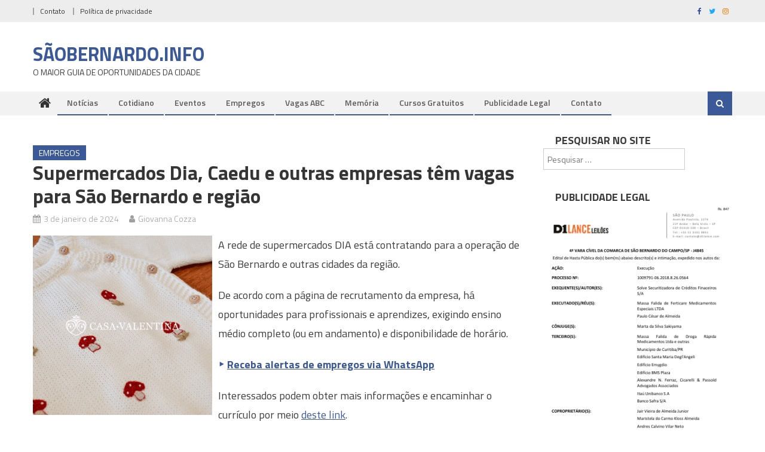

--- FILE ---
content_type: text/html; charset=UTF-8
request_url: https://saobernardodocampo.info/61658/supermercados-dia-caedu-empresas-vagas/
body_size: 22295
content:
<!DOCTYPE html>
<html lang="pt-BR">
<head>
<meta charset="UTF-8">
<meta name="viewport" content="width=device-width, initial-scale=1">
<link rel="profile" href="http://gmpg.org/xfn/11">
<link rel="pingback" href="https://saobernardodocampo.info/xmlrpc.php">

<meta name='robots' content='index, follow, max-image-preview:large, max-snippet:-1, max-video-preview:-1' />

	<!-- This site is optimized with the Yoast SEO plugin v26.8 - https://yoast.com/product/yoast-seo-wordpress/ -->
	<title>Supermercados Dia, Caedu e outras empresas têm vagas para São Bernardo e região</title>
	<link rel="canonical" href="https://saobernardodocampo.info/61658/supermercados-dia-caedu-empresas-vagas/" />
	<script type="application/ld+json" class="yoast-schema-graph">{"@context":"https://schema.org","@graph":[{"@type":"Article","@id":"https://saobernardodocampo.info/61658/supermercados-dia-caedu-empresas-vagas/#article","isPartOf":{"@id":"https://saobernardodocampo.info/61658/supermercados-dia-caedu-empresas-vagas/"},"author":{"name":"Giovanna Cozza","@id":"https://saobernardodocampo.info/#/schema/person/4e1c3fd21fc29ccbe956a68980ad19eb"},"headline":"Supermercados Dia, Caedu e outras empresas têm vagas para São Bernardo e região","datePublished":"2024-01-03T19:22:34+00:00","mainEntityOfPage":{"@id":"https://saobernardodocampo.info/61658/supermercados-dia-caedu-empresas-vagas/"},"wordCount":156,"image":{"@id":"https://saobernardodocampo.info/61658/supermercados-dia-caedu-empresas-vagas/#primaryimage"},"thumbnailUrl":"https://saobernardodocampo.info/wp-content/uploads/2024/01/supermercado-dia.jpeg","keywords":["EBD","Empregos","Outback","Vagas"],"articleSection":["Empregos"],"inLanguage":"pt-BR"},{"@type":"WebPage","@id":"https://saobernardodocampo.info/61658/supermercados-dia-caedu-empresas-vagas/","url":"https://saobernardodocampo.info/61658/supermercados-dia-caedu-empresas-vagas/","name":"Supermercados Dia, Caedu e outras empresas têm vagas para São Bernardo e região","isPartOf":{"@id":"https://saobernardodocampo.info/#website"},"primaryImageOfPage":{"@id":"https://saobernardodocampo.info/61658/supermercados-dia-caedu-empresas-vagas/#primaryimage"},"image":{"@id":"https://saobernardodocampo.info/61658/supermercados-dia-caedu-empresas-vagas/#primaryimage"},"thumbnailUrl":"https://saobernardodocampo.info/wp-content/uploads/2024/01/supermercado-dia.jpeg","datePublished":"2024-01-03T19:22:34+00:00","author":{"@id":"https://saobernardodocampo.info/#/schema/person/4e1c3fd21fc29ccbe956a68980ad19eb"},"breadcrumb":{"@id":"https://saobernardodocampo.info/61658/supermercados-dia-caedu-empresas-vagas/#breadcrumb"},"inLanguage":"pt-BR","potentialAction":[{"@type":"ReadAction","target":["https://saobernardodocampo.info/61658/supermercados-dia-caedu-empresas-vagas/"]}]},{"@type":"ImageObject","inLanguage":"pt-BR","@id":"https://saobernardodocampo.info/61658/supermercados-dia-caedu-empresas-vagas/#primaryimage","url":"https://saobernardodocampo.info/wp-content/uploads/2024/01/supermercado-dia.jpeg","contentUrl":"https://saobernardodocampo.info/wp-content/uploads/2024/01/supermercado-dia.jpeg","width":1280,"height":720},{"@type":"BreadcrumbList","@id":"https://saobernardodocampo.info/61658/supermercados-dia-caedu-empresas-vagas/#breadcrumb","itemListElement":[{"@type":"ListItem","position":1,"name":"Início","item":"https://saobernardodocampo.info/"},{"@type":"ListItem","position":2,"name":"Supermercados Dia, Caedu e outras empresas têm vagas para São Bernardo e região"}]},{"@type":"WebSite","@id":"https://saobernardodocampo.info/#website","url":"https://saobernardodocampo.info/","name":"SãoBernardo .INFO","description":"O MAIOR GUIA DE OPORTUNIDADES DA CIDADE","potentialAction":[{"@type":"SearchAction","target":{"@type":"EntryPoint","urlTemplate":"https://saobernardodocampo.info/?s={search_term_string}"},"query-input":{"@type":"PropertyValueSpecification","valueRequired":true,"valueName":"search_term_string"}}],"inLanguage":"pt-BR"},{"@type":"Person","@id":"https://saobernardodocampo.info/#/schema/person/4e1c3fd21fc29ccbe956a68980ad19eb","name":"Giovanna Cozza","image":{"@type":"ImageObject","inLanguage":"pt-BR","@id":"https://saobernardodocampo.info/#/schema/person/image/","url":"https://secure.gravatar.com/avatar/bcd719db9ed5057fb46798e5e202a884b083995d18e031ce7fd9d88e1f92452d?s=96&d=mm&r=g","contentUrl":"https://secure.gravatar.com/avatar/bcd719db9ed5057fb46798e5e202a884b083995d18e031ce7fd9d88e1f92452d?s=96&d=mm&r=g","caption":"Giovanna Cozza"}}]}</script>
	<!-- / Yoast SEO plugin. -->


<link rel="amphtml" href="https://saobernardodocampo.info/61658/supermercados-dia-caedu-empresas-vagas/amp/" /><meta name="generator" content="AMP for WP 1.1.11"/><link rel='dns-prefetch' href='//stats.wp.com' />
<link rel='dns-prefetch' href='//fonts.googleapis.com' />
<link rel='dns-prefetch' href='//v0.wordpress.com' />
<link rel="alternate" type="application/rss+xml" title="Feed para SÃOBERNARDO.INFO &raquo;" href="https://saobernardodocampo.info/feed/" />
<link rel="alternate" title="oEmbed (JSON)" type="application/json+oembed" href="https://saobernardodocampo.info/wp-json/oembed/1.0/embed?url=https%3A%2F%2Fsaobernardodocampo.info%2F61658%2Fsupermercados-dia-caedu-empresas-vagas%2F" />
<link rel="alternate" title="oEmbed (XML)" type="text/xml+oembed" href="https://saobernardodocampo.info/wp-json/oembed/1.0/embed?url=https%3A%2F%2Fsaobernardodocampo.info%2F61658%2Fsupermercados-dia-caedu-empresas-vagas%2F&#038;format=xml" />
<!-- saobernardodocampo.info is managing ads with Advanced Ads 2.0.16 – https://wpadvancedads.com/ --><script id="saobe-ready" type="litespeed/javascript">window.advanced_ads_ready=function(e,a){a=a||"complete";var d=function(e){return"interactive"===a?"loading"!==e:"complete"===e};d(document.readyState)?e():document.addEventListener("readystatechange",(function(a){d(a.target.readyState)&&e()}),{once:"interactive"===a})},window.advanced_ads_ready_queue=window.advanced_ads_ready_queue||[]</script>
		<style id='wp-img-auto-sizes-contain-inline-css' type='text/css'>
img:is([sizes=auto i],[sizes^="auto," i]){contain-intrinsic-size:3000px 1500px}
/*# sourceURL=wp-img-auto-sizes-contain-inline-css */
</style>

<style id='wp-emoji-styles-inline-css' type='text/css'>

	img.wp-smiley, img.emoji {
		display: inline !important;
		border: none !important;
		box-shadow: none !important;
		height: 1em !important;
		width: 1em !important;
		margin: 0 0.07em !important;
		vertical-align: -0.1em !important;
		background: none !important;
		padding: 0 !important;
	}
/*# sourceURL=wp-emoji-styles-inline-css */
</style>
<link data-optimized="1" rel='stylesheet' id='wp-block-library-css' href='https://saobernardodocampo.info/wp-content/litespeed/css/884f58fb13d2330a5ab8bcd2fc85fdb6.css?ver=6bfa8' type='text/css' media='all' />
<style id='global-styles-inline-css' type='text/css'>
:root{--wp--preset--aspect-ratio--square: 1;--wp--preset--aspect-ratio--4-3: 4/3;--wp--preset--aspect-ratio--3-4: 3/4;--wp--preset--aspect-ratio--3-2: 3/2;--wp--preset--aspect-ratio--2-3: 2/3;--wp--preset--aspect-ratio--16-9: 16/9;--wp--preset--aspect-ratio--9-16: 9/16;--wp--preset--color--black: #000000;--wp--preset--color--cyan-bluish-gray: #abb8c3;--wp--preset--color--white: #ffffff;--wp--preset--color--pale-pink: #f78da7;--wp--preset--color--vivid-red: #cf2e2e;--wp--preset--color--luminous-vivid-orange: #ff6900;--wp--preset--color--luminous-vivid-amber: #fcb900;--wp--preset--color--light-green-cyan: #7bdcb5;--wp--preset--color--vivid-green-cyan: #00d084;--wp--preset--color--pale-cyan-blue: #8ed1fc;--wp--preset--color--vivid-cyan-blue: #0693e3;--wp--preset--color--vivid-purple: #9b51e0;--wp--preset--gradient--vivid-cyan-blue-to-vivid-purple: linear-gradient(135deg,rgb(6,147,227) 0%,rgb(155,81,224) 100%);--wp--preset--gradient--light-green-cyan-to-vivid-green-cyan: linear-gradient(135deg,rgb(122,220,180) 0%,rgb(0,208,130) 100%);--wp--preset--gradient--luminous-vivid-amber-to-luminous-vivid-orange: linear-gradient(135deg,rgb(252,185,0) 0%,rgb(255,105,0) 100%);--wp--preset--gradient--luminous-vivid-orange-to-vivid-red: linear-gradient(135deg,rgb(255,105,0) 0%,rgb(207,46,46) 100%);--wp--preset--gradient--very-light-gray-to-cyan-bluish-gray: linear-gradient(135deg,rgb(238,238,238) 0%,rgb(169,184,195) 100%);--wp--preset--gradient--cool-to-warm-spectrum: linear-gradient(135deg,rgb(74,234,220) 0%,rgb(151,120,209) 20%,rgb(207,42,186) 40%,rgb(238,44,130) 60%,rgb(251,105,98) 80%,rgb(254,248,76) 100%);--wp--preset--gradient--blush-light-purple: linear-gradient(135deg,rgb(255,206,236) 0%,rgb(152,150,240) 100%);--wp--preset--gradient--blush-bordeaux: linear-gradient(135deg,rgb(254,205,165) 0%,rgb(254,45,45) 50%,rgb(107,0,62) 100%);--wp--preset--gradient--luminous-dusk: linear-gradient(135deg,rgb(255,203,112) 0%,rgb(199,81,192) 50%,rgb(65,88,208) 100%);--wp--preset--gradient--pale-ocean: linear-gradient(135deg,rgb(255,245,203) 0%,rgb(182,227,212) 50%,rgb(51,167,181) 100%);--wp--preset--gradient--electric-grass: linear-gradient(135deg,rgb(202,248,128) 0%,rgb(113,206,126) 100%);--wp--preset--gradient--midnight: linear-gradient(135deg,rgb(2,3,129) 0%,rgb(40,116,252) 100%);--wp--preset--font-size--small: 13px;--wp--preset--font-size--medium: 20px;--wp--preset--font-size--large: 36px;--wp--preset--font-size--x-large: 42px;--wp--preset--spacing--20: 0.44rem;--wp--preset--spacing--30: 0.67rem;--wp--preset--spacing--40: 1rem;--wp--preset--spacing--50: 1.5rem;--wp--preset--spacing--60: 2.25rem;--wp--preset--spacing--70: 3.38rem;--wp--preset--spacing--80: 5.06rem;--wp--preset--shadow--natural: 6px 6px 9px rgba(0, 0, 0, 0.2);--wp--preset--shadow--deep: 12px 12px 50px rgba(0, 0, 0, 0.4);--wp--preset--shadow--sharp: 6px 6px 0px rgba(0, 0, 0, 0.2);--wp--preset--shadow--outlined: 6px 6px 0px -3px rgb(255, 255, 255), 6px 6px rgb(0, 0, 0);--wp--preset--shadow--crisp: 6px 6px 0px rgb(0, 0, 0);}:where(.is-layout-flex){gap: 0.5em;}:where(.is-layout-grid){gap: 0.5em;}body .is-layout-flex{display: flex;}.is-layout-flex{flex-wrap: wrap;align-items: center;}.is-layout-flex > :is(*, div){margin: 0;}body .is-layout-grid{display: grid;}.is-layout-grid > :is(*, div){margin: 0;}:where(.wp-block-columns.is-layout-flex){gap: 2em;}:where(.wp-block-columns.is-layout-grid){gap: 2em;}:where(.wp-block-post-template.is-layout-flex){gap: 1.25em;}:where(.wp-block-post-template.is-layout-grid){gap: 1.25em;}.has-black-color{color: var(--wp--preset--color--black) !important;}.has-cyan-bluish-gray-color{color: var(--wp--preset--color--cyan-bluish-gray) !important;}.has-white-color{color: var(--wp--preset--color--white) !important;}.has-pale-pink-color{color: var(--wp--preset--color--pale-pink) !important;}.has-vivid-red-color{color: var(--wp--preset--color--vivid-red) !important;}.has-luminous-vivid-orange-color{color: var(--wp--preset--color--luminous-vivid-orange) !important;}.has-luminous-vivid-amber-color{color: var(--wp--preset--color--luminous-vivid-amber) !important;}.has-light-green-cyan-color{color: var(--wp--preset--color--light-green-cyan) !important;}.has-vivid-green-cyan-color{color: var(--wp--preset--color--vivid-green-cyan) !important;}.has-pale-cyan-blue-color{color: var(--wp--preset--color--pale-cyan-blue) !important;}.has-vivid-cyan-blue-color{color: var(--wp--preset--color--vivid-cyan-blue) !important;}.has-vivid-purple-color{color: var(--wp--preset--color--vivid-purple) !important;}.has-black-background-color{background-color: var(--wp--preset--color--black) !important;}.has-cyan-bluish-gray-background-color{background-color: var(--wp--preset--color--cyan-bluish-gray) !important;}.has-white-background-color{background-color: var(--wp--preset--color--white) !important;}.has-pale-pink-background-color{background-color: var(--wp--preset--color--pale-pink) !important;}.has-vivid-red-background-color{background-color: var(--wp--preset--color--vivid-red) !important;}.has-luminous-vivid-orange-background-color{background-color: var(--wp--preset--color--luminous-vivid-orange) !important;}.has-luminous-vivid-amber-background-color{background-color: var(--wp--preset--color--luminous-vivid-amber) !important;}.has-light-green-cyan-background-color{background-color: var(--wp--preset--color--light-green-cyan) !important;}.has-vivid-green-cyan-background-color{background-color: var(--wp--preset--color--vivid-green-cyan) !important;}.has-pale-cyan-blue-background-color{background-color: var(--wp--preset--color--pale-cyan-blue) !important;}.has-vivid-cyan-blue-background-color{background-color: var(--wp--preset--color--vivid-cyan-blue) !important;}.has-vivid-purple-background-color{background-color: var(--wp--preset--color--vivid-purple) !important;}.has-black-border-color{border-color: var(--wp--preset--color--black) !important;}.has-cyan-bluish-gray-border-color{border-color: var(--wp--preset--color--cyan-bluish-gray) !important;}.has-white-border-color{border-color: var(--wp--preset--color--white) !important;}.has-pale-pink-border-color{border-color: var(--wp--preset--color--pale-pink) !important;}.has-vivid-red-border-color{border-color: var(--wp--preset--color--vivid-red) !important;}.has-luminous-vivid-orange-border-color{border-color: var(--wp--preset--color--luminous-vivid-orange) !important;}.has-luminous-vivid-amber-border-color{border-color: var(--wp--preset--color--luminous-vivid-amber) !important;}.has-light-green-cyan-border-color{border-color: var(--wp--preset--color--light-green-cyan) !important;}.has-vivid-green-cyan-border-color{border-color: var(--wp--preset--color--vivid-green-cyan) !important;}.has-pale-cyan-blue-border-color{border-color: var(--wp--preset--color--pale-cyan-blue) !important;}.has-vivid-cyan-blue-border-color{border-color: var(--wp--preset--color--vivid-cyan-blue) !important;}.has-vivid-purple-border-color{border-color: var(--wp--preset--color--vivid-purple) !important;}.has-vivid-cyan-blue-to-vivid-purple-gradient-background{background: var(--wp--preset--gradient--vivid-cyan-blue-to-vivid-purple) !important;}.has-light-green-cyan-to-vivid-green-cyan-gradient-background{background: var(--wp--preset--gradient--light-green-cyan-to-vivid-green-cyan) !important;}.has-luminous-vivid-amber-to-luminous-vivid-orange-gradient-background{background: var(--wp--preset--gradient--luminous-vivid-amber-to-luminous-vivid-orange) !important;}.has-luminous-vivid-orange-to-vivid-red-gradient-background{background: var(--wp--preset--gradient--luminous-vivid-orange-to-vivid-red) !important;}.has-very-light-gray-to-cyan-bluish-gray-gradient-background{background: var(--wp--preset--gradient--very-light-gray-to-cyan-bluish-gray) !important;}.has-cool-to-warm-spectrum-gradient-background{background: var(--wp--preset--gradient--cool-to-warm-spectrum) !important;}.has-blush-light-purple-gradient-background{background: var(--wp--preset--gradient--blush-light-purple) !important;}.has-blush-bordeaux-gradient-background{background: var(--wp--preset--gradient--blush-bordeaux) !important;}.has-luminous-dusk-gradient-background{background: var(--wp--preset--gradient--luminous-dusk) !important;}.has-pale-ocean-gradient-background{background: var(--wp--preset--gradient--pale-ocean) !important;}.has-electric-grass-gradient-background{background: var(--wp--preset--gradient--electric-grass) !important;}.has-midnight-gradient-background{background: var(--wp--preset--gradient--midnight) !important;}.has-small-font-size{font-size: var(--wp--preset--font-size--small) !important;}.has-medium-font-size{font-size: var(--wp--preset--font-size--medium) !important;}.has-large-font-size{font-size: var(--wp--preset--font-size--large) !important;}.has-x-large-font-size{font-size: var(--wp--preset--font-size--x-large) !important;}
/*# sourceURL=global-styles-inline-css */
</style>

<style id='classic-theme-styles-inline-css' type='text/css'>
/*! This file is auto-generated */
.wp-block-button__link{color:#fff;background-color:#32373c;border-radius:9999px;box-shadow:none;text-decoration:none;padding:calc(.667em + 2px) calc(1.333em + 2px);font-size:1.125em}.wp-block-file__button{background:#32373c;color:#fff;text-decoration:none}
/*# sourceURL=/wp-includes/css/classic-themes.min.css */
</style>
<link data-optimized="1" rel='stylesheet' id='ads-for-wp-front-css-css' href='https://saobernardodocampo.info/wp-content/litespeed/css/827b596ab32682687ce395f742021f6c.css?ver=865ea' type='text/css' media='all' />
<link data-optimized="1" rel='stylesheet' id='font-awesome-css' href='https://saobernardodocampo.info/wp-content/litespeed/css/191acb3062b21dade204046568504750.css?ver=0d5bd' type='text/css' media='all' />
<link rel='stylesheet' id='editorial-google-font-css' href='https://fonts.googleapis.com/css?family=Titillium+Web%3A400%2C600%2C700%2C300&#038;subset=latin%2Clatin-ext&#038;display=swap' type='text/css' media='all' />
<link data-optimized="1" rel='stylesheet' id='editorial-style-css' href='https://saobernardodocampo.info/wp-content/litespeed/css/18ecdddbc19670c049d9733c1d084d96.css?ver=3785b' type='text/css' media='all' />
<style id='editorial-style-inline-css' type='text/css'>
.category-button.mt-cat-4760 a{background:#3b5998}
.category-button.mt-cat-4760 a:hover{background:#092766}
.block-header.mt-cat-4760{border-left:2px solid #3b5998}
.rtl .block-header.mt-cat-4760{border-left:none;border-right:2px solid #3b5998}
.archive .page-header.mt-cat-4760{border-left:4px solid #3b5998}
.rtl.archive .page-header.mt-cat-4760{border-left:none;border-right:4px solid #3b5998}
#site-navigation ul li.mt-cat-4760{border-bottom-color:#3b5998}
.category-button.mt-cat-13 a{background:#3b5998}
.category-button.mt-cat-13 a:hover{background:#092766}
.block-header.mt-cat-13{border-left:2px solid #3b5998}
.rtl .block-header.mt-cat-13{border-left:none;border-right:2px solid #3b5998}
.archive .page-header.mt-cat-13{border-left:4px solid #3b5998}
.rtl.archive .page-header.mt-cat-13{border-left:none;border-right:4px solid #3b5998}
#site-navigation ul li.mt-cat-13{border-bottom-color:#3b5998}
.category-button.mt-cat-299 a{background:#3b5998}
.category-button.mt-cat-299 a:hover{background:#092766}
.block-header.mt-cat-299{border-left:2px solid #3b5998}
.rtl .block-header.mt-cat-299{border-left:none;border-right:2px solid #3b5998}
.archive .page-header.mt-cat-299{border-left:4px solid #3b5998}
.rtl.archive .page-header.mt-cat-299{border-left:none;border-right:4px solid #3b5998}
#site-navigation ul li.mt-cat-299{border-bottom-color:#3b5998}
.category-button.mt-cat-2641 a{background:#3b5998}
.category-button.mt-cat-2641 a:hover{background:#092766}
.block-header.mt-cat-2641{border-left:2px solid #3b5998}
.rtl .block-header.mt-cat-2641{border-left:none;border-right:2px solid #3b5998}
.archive .page-header.mt-cat-2641{border-left:4px solid #3b5998}
.rtl.archive .page-header.mt-cat-2641{border-left:none;border-right:4px solid #3b5998}
#site-navigation ul li.mt-cat-2641{border-bottom-color:#3b5998}
.category-button.mt-cat-147 a{background:#3b5998}
.category-button.mt-cat-147 a:hover{background:#092766}
.block-header.mt-cat-147{border-left:2px solid #3b5998}
.rtl .block-header.mt-cat-147{border-left:none;border-right:2px solid #3b5998}
.archive .page-header.mt-cat-147{border-left:4px solid #3b5998}
.rtl.archive .page-header.mt-cat-147{border-left:none;border-right:4px solid #3b5998}
#site-navigation ul li.mt-cat-147{border-bottom-color:#3b5998}
.category-button.mt-cat-1 a{background:#3b5998}
.category-button.mt-cat-1 a:hover{background:#092766}
.block-header.mt-cat-1{border-left:2px solid #3b5998}
.rtl .block-header.mt-cat-1{border-left:none;border-right:2px solid #3b5998}
.archive .page-header.mt-cat-1{border-left:4px solid #3b5998}
.rtl.archive .page-header.mt-cat-1{border-left:none;border-right:4px solid #3b5998}
#site-navigation ul li.mt-cat-1{border-bottom-color:#3b5998}
.category-button.mt-cat-4268 a{background:#3b5998}
.category-button.mt-cat-4268 a:hover{background:#092766}
.block-header.mt-cat-4268{border-left:2px solid #3b5998}
.rtl .block-header.mt-cat-4268{border-left:none;border-right:2px solid #3b5998}
.archive .page-header.mt-cat-4268{border-left:4px solid #3b5998}
.rtl.archive .page-header.mt-cat-4268{border-left:none;border-right:4px solid #3b5998}
#site-navigation ul li.mt-cat-4268{border-bottom-color:#3b5998}
.navigation .nav-links a,.bttn,button,input[type='button'],input[type='reset'],input[type='submit'],.navigation .nav-links a:hover,.bttn:hover,button,input[type='button']:hover,input[type='reset']:hover,input[type='submit']:hover,.edit-link .post-edit-link ,.reply .comment-reply-link,.home .home-icon a,.home-icon a:hover,.home-icon a:focus,.search-main,.header-search-wrapper .search-form-main .search-submit,.mt-slider-section .bx-controls a:hover,.widget_search .search-submit,.error404 .page-title,.archive.archive-classic .entry-title a:after,#mt-scrollup,.widget_tag_cloud .tagcloud a:hover,.widget.widget_tag_cloud a:hover,.sub-toggle,#site-navigation ul > li:hover > .sub-toggle,#site-navigation ul > li.current-menu-item .sub-toggle,#site-navigation ul > li.current-menu-ancestor .sub-toggle,#masthead #site-navigation ul li a.sub-toggle{background:#3b5998}
.navigation .nav-links a,.bttn,button,input[type='button'],input[type='reset'],input[type='submit'],.widget_search .search-submit,.widget_tag_cloud .tagcloud a:hover,.widget.widget_tag_cloud a:hover{border-color:#3b5998}
.comment-list .comment-body ,.header-search-wrapper .search-form-main{border-top-color:#3b5998}
#site-navigation ul li,.header-search-wrapper .search-form-main:before{border-bottom-color:#3b5998}
.archive .page-header,.block-header,.widget .widget-title-wrapper,.related-articles-wrapper .widget-title-wrapper{border-left-color:#3b5998}
a,a:hover,a:focus,a:active,.entry-footer a:hover,.comment-author .fn .url:hover,#cancel-comment-reply-link,#cancel-comment-reply-link:before,.logged-in-as a,.top-menu ul li a:hover,#footer-navigation ul li a:hover,#site-navigation ul li:hover>a,#site-navigation ul li.current-menu-item>a,#site-navigation ul li.current_page_item>a,#site-navigation ul li.current-menu-ancestor>a,#site-navigation ul li.focus>a,.mt-slider-section .slide-title a:hover,.featured-post-wrapper .featured-title a:hover,.editorial_block_grid .post-title a:hover,.slider-meta-wrapper span:hover,.slider-meta-wrapper a:hover,.featured-meta-wrapper span:hover,.featured-meta-wrapper a:hover,.post-meta-wrapper > span:hover,.post-meta-wrapper span > a:hover ,.grid-posts-block .post-title a:hover,.list-posts-block .single-post-wrapper .post-content-wrapper .post-title a:hover,.column-posts-block .single-post-wrapper.secondary-post .post-content-wrapper .post-title a:hover,.widget a:hover,.widget a:hover::before,.widget li:hover::before,.entry-title a:hover,.entry-meta span a:hover,.post-readmore a:hover,.archive-classic .entry-title a:hover,.archive-columns .entry-title a:hover,.related-posts-wrapper .post-title a:hover,.block-header .block-title a:hover,.widget .widget-title a:hover,.related-articles-wrapper .related-title a:hover,.entry-meta span:hover::before{color:#3b5998}
/*# sourceURL=editorial-style-inline-css */
</style>
<link data-optimized="1" rel='stylesheet' id='editorial-responsive-css' href='https://saobernardodocampo.info/wp-content/litespeed/css/977fd31ddf32259a021a140379315b82.css?ver=e7d0b' type='text/css' media='all' />
<style id='jetpack_facebook_likebox-inline-css' type='text/css'>
.widget_facebook_likebox {
	overflow: hidden;
}

/*# sourceURL=https://saobernardodocampo.info/wp-content/plugins/jetpack/modules/widgets/facebook-likebox/style.css */
</style>
<link data-optimized="1" rel='stylesheet' id='heateor_sss_frontend_css-css' href='https://saobernardodocampo.info/wp-content/litespeed/css/cd5bb9cf7ef5a09922390fd352e7b3e1.css?ver=b3957' type='text/css' media='all' />
<style id='heateor_sss_frontend_css-inline-css' type='text/css'>
.heateor_sss_button_instagram span.heateor_sss_svg,a.heateor_sss_instagram span.heateor_sss_svg{background:radial-gradient(circle at 30% 107%,#fdf497 0,#fdf497 5%,#fd5949 45%,#d6249f 60%,#285aeb 90%)}.heateor_sss_horizontal_sharing .heateor_sss_svg,.heateor_sss_standard_follow_icons_container .heateor_sss_svg{color:#fff;border-width:0px;border-style:solid;border-color:transparent}.heateor_sss_horizontal_sharing .heateorSssTCBackground{color:#666}.heateor_sss_horizontal_sharing span.heateor_sss_svg:hover,.heateor_sss_standard_follow_icons_container span.heateor_sss_svg:hover{border-color:transparent;}.heateor_sss_vertical_sharing span.heateor_sss_svg,.heateor_sss_floating_follow_icons_container span.heateor_sss_svg{color:#fff;border-width:0px;border-style:solid;border-color:transparent;}.heateor_sss_vertical_sharing .heateorSssTCBackground{color:#666;}.heateor_sss_vertical_sharing span.heateor_sss_svg:hover,.heateor_sss_floating_follow_icons_container span.heateor_sss_svg:hover{border-color:transparent;}@media screen and (max-width:783px) {.heateor_sss_vertical_sharing{display:none!important}}
/*# sourceURL=heateor_sss_frontend_css-inline-css */
</style>
<script type="text/javascript" src="https://saobernardodocampo.info/wp-includes/js/jquery/jquery.min.js?ver=3.7.1" id="jquery-core-js"></script>
<script data-optimized="1" type="litespeed/javascript" data-src="https://saobernardodocampo.info/wp-content/litespeed/js/e809ef40fc8e70a2a375901e7055e59f.js?ver=762f4" id="jquery-migrate-js"></script>
<link rel="https://api.w.org/" href="https://saobernardodocampo.info/wp-json/" /><link rel="alternate" title="JSON" type="application/json" href="https://saobernardodocampo.info/wp-json/wp/v2/posts/61658" /><link rel="EditURI" type="application/rsd+xml" title="RSD" href="https://saobernardodocampo.info/xmlrpc.php?rsd" />
<meta name="generator" content="WordPress 6.9" />
<link rel='shortlink' href='https://saobernardodocampo.info/?p=61658' />
			<script type="litespeed/javascript">window._taboola=window._taboola||[];_taboola.push({article:'auto'});!function(e,f,u){e.async=1;e.src=u;f.parentNode.insertBefore(e,f)}(document.createElement('script'),document.getElementsByTagName('script')[0],'//cdn.taboola.com/libtrc/sbcinfo-network/loader.js')</script>
								<script type="litespeed/javascript">window._taboola=window._taboola||[];_taboola.push({article:'auto'});!function(e,f,u){e.async=1;e.src=u;f.parentNode.insertBefore(e,f)}(document.createElement('script'),document.getElementsByTagName('script')[0],'//cdn.taboola.com/libtrc/sbcinfo-network/loader.js')</script>
							<script type="litespeed/javascript">jQuery(document).ready(function($){if($('#adsforwp-hidden-block').length==0){$.getScript("https://saobernardodocampo.info/front.js")}})</script>
					<style>img#wpstats{display:none}</style>
		<script type="litespeed/javascript">window._taboola=window._taboola||[];_taboola.push({article:'auto'});!function(e,f,u,i){if(!document.getElementById(i)){e.async=1;e.src=u;e.id=i;f.parentNode.insertBefore(e,f)}}(document.createElement('script'),document.getElementsByTagName('script')[0],'//cdn.taboola.com/libtrc/sbcinfo-network/loader.js','tb_loader_script')</script>

<!-- Google tag (gtag.js) -->
<script type="litespeed/javascript" data-src="https://www.googletagmanager.com/gtag/js?id=G-FK11ZT394D"></script>
<script type="litespeed/javascript">window.dataLayer=window.dataLayer||[];function gtag(){dataLayer.push(arguments)}
gtag('js',new Date());gtag('config','G-FK11ZT394D')</script>    <script type="litespeed/javascript">if(screen.width<769){window.location="https://saobernardodocampo.info/61658/supermercados-dia-caedu-empresas-vagas/amp/"}</script>

<!-- Jetpack Open Graph Tags -->
<meta property="og:type" content="article" />
<meta property="og:title" content="Supermercados Dia, Caedu e outras empresas têm vagas para São Bernardo e região" />
<meta property="og:url" content="https://saobernardodocampo.info/61658/supermercados-dia-caedu-empresas-vagas/" />
<meta property="og:description" content="Saiba como se candidatar." />
<meta property="article:published_time" content="2024-01-03T19:22:34+00:00" />
<meta property="article:modified_time" content="2024-01-03T19:22:34+00:00" />
<meta property="og:site_name" content="SÃOBERNARDO.INFO" />
<meta property="og:image" content="https://saobernardodocampo.info/wp-content/uploads/2024/01/supermercado-dia.jpeg" />
<meta property="og:image:width" content="1280" />
<meta property="og:image:height" content="720" />
<meta property="og:image:alt" content="" />
<meta property="og:locale" content="pt_BR" />
<meta name="twitter:text:title" content="Supermercados Dia, Caedu e outras empresas têm vagas para São Bernardo e região" />
<meta name="twitter:image" content="https://saobernardodocampo.info/wp-content/uploads/2024/01/supermercado-dia.jpeg?w=640" />
<meta name="twitter:card" content="summary_large_image" />

<!-- End Jetpack Open Graph Tags -->
<link rel="icon" href="https://saobernardodocampo.info/wp-content/uploads/2020/07/cropped-apple-icon-32x32.png" sizes="32x32" />
<link rel="icon" href="https://saobernardodocampo.info/wp-content/uploads/2020/07/cropped-apple-icon-192x192.png" sizes="192x192" />
<link rel="apple-touch-icon" href="https://saobernardodocampo.info/wp-content/uploads/2020/07/cropped-apple-icon-180x180.png" />
<meta name="msapplication-TileImage" content="https://saobernardodocampo.info/wp-content/uploads/2020/07/cropped-apple-icon-270x270.png" />
		<style type="text/css" id="wp-custom-css">
			.mt-slider-section .slide-title a, .featured-post-wrapper .featured-title a, .editorial_block_grid .post-title a {
    color: #fff;
    font-size: 24px;
    text-transform: none;
		text-shadow: 1.5px 1.5px 0px black;
}

.featured-post-wrapper .featured-title a, .editorial_block_grid .post-content-wrapper .post-title a {
    font-size: 24px;
}

.grid-posts-block .post-title a, .column-posts-block .post-title a {
    color: #333333;
    font-size: 18px;
    text-transform: none;
}

.list-posts-block .single-post-wrapper .post-content-wrapper .post-title a, .column-posts-block .single-post-wrapper.secondary-post .post-content-wrapper .post-title a {
    color: #333;
    font-size: 15px;
    text-transform: none;
}

article.hentry h1.entry-title {
    margin-bottom: 5px;
    line-height: 1.2;
	  text-transform: none;
	  font-size: 33px;
}

.page-content, .entry-content, .entry-summary {
    margin: 15px 0 0;
	  font-size: 18px;
}

#bottom-footer .site-info {
    float: left;
		display:none;
}

.navigation .nav-links a, .bttn, button, input[type='button'], input[type='reset'], input[type='submit'], .widget_search .search-submit, .widget_tag_cloud .tagcloud a:hover {
    border-color: #3b5998;
		display:none;
}

.crp_related .crp_title {
    color: #fff !important;
    position: absolute;
    display: block;
    bottom: 0;
    padding: 3px;
    font-size: 18px;
    text-shadow: 0.1em 0.1em 0.2em #000;
    background-color: rgba(0, 0, 0, 0.5);
    -webkit-border-radius: 7px;
    -moz-border-radius: 7px;
    border-radius: 7px;
}

.span-comments-link {
	display:none;
}

.widget_archive a, .widget_categories a, .widget_recent_entries a, .widget_meta a, .widget_recent_comments li, .widget_rss li, .widget_pages li a, .widget_nav_menu li a {
    color: #333333;
    font-size: 16px;
    line-height: 32px;
    padding-left: 22px;
    position: relative;
    -webkit-transition: color 0.3s ease;
    -moz-transition: color 0.3s ease;
    -ms-transition: color 0.3s ease;
    -o-transition: color 0.3s ease;
    transition: color 0.3s ease;
    display: inline-block;
}


.featured-slider-section .editorial_block_grid .post-content-wrapper .post-title a {
    font-size: 24px;    
}

span.comments-link {
    display: none;
}

span.byline {
    display: none;
}

.category-button a {
    background: red none repeat scroll 0 0;
    color: #fff;
    display: inline-block;
    margin: 0 10px 2px 0;
    text-transform: uppercase;
    font-size: 14px;
    padding: 0 10px;
}

.wp-caption-text {
    text-align: center;
		font-size: 10px;
}

/*OCULTAR FEATURED IMAGE NO POST/PAGE INDIVIDUAL*/
.single-post .wp-post-image,
.page:not(.home) .wp-post-image {
  display: none;
}		</style>
		<link data-optimized="1" rel='stylesheet' id='jetpack-top-posts-widget-css' href='https://saobernardodocampo.info/wp-content/litespeed/css/371640ab94a650e6d27e09479922645c.css?ver=b0998' type='text/css' media='all' />
</head>

<body class="wp-singular post-template-default single single-post postid-61658 single-format-standard wp-theme-editorial group-blog fullwidth_layout right-sidebar aa-prefix-saobe-">
<div id="page" class="site">
	<a class="skip-link screen-reader-text" href="#content">Skip to content</a>
	
	<header id="masthead" class="site-header" role="banner">
		
		<div class="top-header-section">
			<div class="mt-container">
				<div class="top-left-header">
										<nav id="top-header-navigation" class="top-navigation" role="navigation">
						<div class="top-menu"><ul><li id="menu-item-41996" class="menu-item menu-item-type-post_type menu-item-object-page menu-item-41996"><a href="https://saobernardodocampo.info/contato/">Contato</a></li>
<li id="menu-item-41995" class="menu-item menu-item-type-post_type menu-item-object-page menu-item-privacy-policy menu-item-41995"><a rel="privacy-policy" href="https://saobernardodocampo.info/politica-de-privacidade/">Política de privacidade</a></li>
</ul></div>					</nav>
				</div>
							<div class="top-social-wrapper">
				<span class="social-link"><a href="http://facebook.com/saobernardodocampo.info" target="_blank"><i class="fa fa-facebook"></i></a></span><span class="social-link"><a href="http://twitter.com/infosaobernardo" target="_blank"><i class="fa fa-twitter"></i></a></span><span class="social-link"><a href="http://instagram.com/saobernardodocampo" target="_blank"><i class="fa fa-instagram"></i></a></span>			</div><!-- .top-social-wrapper -->
			</div> <!-- mt-container end -->
		</div><!-- .top-header-section -->

		<div class="logo-ads-wrapper clearfix">
			<div class="mt-container">
				<div class="site-branding">
																<div class="site-title-wrapper">
															<p class="site-title"><a href="https://saobernardodocampo.info/" rel="home">SÃOBERNARDO.INFO</a></p>
															<p class="site-description">O MAIOR GUIA DE OPORTUNIDADES DA CIDADE</p>
													</div><!-- .site-title-wrapper -->
									</div><!-- .site-branding -->
				<div class="header-ads-wrapper">
									</div><!-- .header-ads-wrapper -->
			</div>
		</div><!-- .logo-ads-wrapper -->

		<div id="mt-menu-wrap" class="bottom-header-wrapper clearfix">
			<div class="mt-container">
				<div class="home-icon"> <a href="https://saobernardodocampo.info/" rel="home"> <i class="fa fa-home"> </i> </a> </div>
				<a href="javascript:void(0)" class="menu-toggle"> <i class="fa fa-navicon"> </i> </a>
				<nav id="site-navigation" class="main-navigation mt-modal-popup-content" role="navigation">
					<div class="menu"><ul><li id="menu-item-49" class="menu-item menu-item-type-taxonomy menu-item-object-category menu-item-49 mt-cat-1"><a target="_blank" href="https://saobernardodocampo.info/noticias/">Notícias</a></li>
<li id="menu-item-51" class="menu-item menu-item-type-taxonomy menu-item-object-category menu-item-51 mt-cat-13"><a target="_blank" href="https://saobernardodocampo.info/cotidiano/">Cotidiano</a></li>
<li id="menu-item-57416" class="menu-item menu-item-type-taxonomy menu-item-object-category menu-item-57416 mt-cat-2641"><a target="_blank" href="https://saobernardodocampo.info/eventos/">Eventos</a></li>
<li id="menu-item-37827" class="menu-item menu-item-type-taxonomy menu-item-object-category current-post-ancestor current-menu-parent current-post-parent menu-item-37827 mt-cat-299"><a target="_blank" href="https://saobernardodocampo.info/empregos/">Empregos</a></li>
<li id="menu-item-53357" class="menu-item menu-item-type-custom menu-item-object-custom menu-item-53357"><a href="https://vagasdeempregos.biz/tag/grande-abc">Vagas ABC</a></li>
<li id="menu-item-714" class="menu-item menu-item-type-taxonomy menu-item-object-category menu-item-714 mt-cat-147"><a target="_blank" href="https://saobernardodocampo.info/memoria/">Memória</a></li>
<li id="menu-item-2890" class="menu-item menu-item-type-custom menu-item-object-custom menu-item-2890"><a target="_blank" href="http://cursosgratuitos.biz/">Cursos Gratuitos</a></li>
<li id="menu-item-63871" class="menu-item menu-item-type-taxonomy menu-item-object-category menu-item-63871 mt-cat-4268"><a href="https://saobernardodocampo.info/publicidade-legal/">Publicidade Legal</a></li>
<li id="menu-item-47" class="menu-item menu-item-type-post_type menu-item-object-page menu-item-47"><a target="_blank" href="https://saobernardodocampo.info/contato/">Contato</a></li>
</ul></div>				</nav><!-- #site-navigation -->
				<div class="header-search-wrapper">
					<span class="search-main"><a href="javascript:void(0)"><i class="fa fa-search"></i></a></span>
					<div class="search-form-main clearfix">
	                	<form role="search" method="get" class="search-form" action="https://saobernardodocampo.info/">
				<label>
					<span class="screen-reader-text">Pesquisar por:</span>
					<input type="search" class="search-field" placeholder="Pesquisar &hellip;" value="" name="s" />
				</label>
				<input type="submit" class="search-submit" value="Pesquisar" />
			</form>	            	</div>
				</div><!-- .header-search-wrapper -->
			</div><!-- .mt-container -->
		</div><!-- #mt-menu-wrap -->

					
	</header><!-- #masthead -->
	
	
	<div id="content" class="site-content">
		<div class="mt-container">

	<div id="primary" class="content-area">
		<main id="main" class="site-main" role="main">

		
<article id="post-61658" class="post-61658 post type-post status-publish format-standard has-post-thumbnail hentry category-empregos tag-ebd tag-empregos tag-outback tag-vagas">
			<div class="single-post-image">
			<figure><img width="1210" height="642" src="https://saobernardodocampo.info/wp-content/uploads/2024/01/supermercado-dia-1210x642.jpeg" class="attachment-editorial-single-large size-editorial-single-large wp-post-image" alt="" decoding="async" fetchpriority="high" data-attachment-id="61659" data-permalink="https://saobernardodocampo.info/61658/supermercados-dia-caedu-empresas-vagas/supermercado-dia/" data-orig-file="https://saobernardodocampo.info/wp-content/uploads/2024/01/supermercado-dia.jpeg" data-orig-size="1280,720" data-comments-opened="0" data-image-meta="{&quot;aperture&quot;:&quot;0&quot;,&quot;credit&quot;:&quot;&quot;,&quot;camera&quot;:&quot;&quot;,&quot;caption&quot;:&quot;&quot;,&quot;created_timestamp&quot;:&quot;0&quot;,&quot;copyright&quot;:&quot;&quot;,&quot;focal_length&quot;:&quot;0&quot;,&quot;iso&quot;:&quot;0&quot;,&quot;shutter_speed&quot;:&quot;0&quot;,&quot;title&quot;:&quot;&quot;,&quot;orientation&quot;:&quot;0&quot;}" data-image-title="supermercado-dia" data-image-description="" data-image-caption="" data-medium-file="https://saobernardodocampo.info/wp-content/uploads/2024/01/supermercado-dia-396x223.jpeg" data-large-file="https://saobernardodocampo.info/wp-content/uploads/2024/01/supermercado-dia-800x450.jpeg" /></figure>
		</div><!-- .single-post-image -->
		<header class="entry-header">
				<div class="post-cat-list">
							<span class="category-button mt-cat-299"><a href="https://saobernardodocampo.info/empregos/">Empregos</a></span>
					</div>
		<h1 class="entry-title">Supermercados Dia, Caedu e outras empresas têm vagas para São Bernardo e região</h1>
		<div class="entry-meta">
			<span class="posted-on"><a href="https://saobernardodocampo.info/61658/supermercados-dia-caedu-empresas-vagas/" rel="bookmark"><time class="entry-date published updated" datetime="2024-01-03T16:22:34-03:00">3 de janeiro de 2024</time></a></span><span class="byline"><span class="author vcard"><a class="url fn n" href="https://saobernardodocampo.info/author/giovanna/">Giovanna Cozza</a></span></span><span class="comments-link"><span>Comentários desativados<span class="screen-reader-text"> em Supermercados Dia, Caedu e outras empresas têm vagas para São Bernardo e região</span></span></span>		</div><!-- .entry-meta -->
	</header><!-- .entry-header -->

	<div class="entry-content">
		<div class="saobe-banner-desktop-topo" style="margin-right: 10px;margin-bottom: 10px;float: left;" id="saobe-4036959139"><a href="http://casavalentinamodainfantil.com.br/" aria-label="casa-valentina-banner"><img decoding="async" src="https://saobernardodocampo.info/wp-content/uploads/2025/02/casa-valentina-banner.gif" alt=""  width="300" height="300"  style="display: inline-block;" /></a></div><p>A rede de supermercados DIA está contratando para a operação de São Bernardo e outras cidades da região.</p>
<p>De acordo com a página de recrutamento da empresa, há oportunidades para profissionais e aprendizes, exigindo ensino médio completo (ou em andamento) e disponibilidade de horário.</p><div class="saobe-link-2o-paragrafo" id="saobe-249746127"><p><span style="color: #3b5998;"><strong>‣ </strong><span style="text-decoration: underline;"><a style="color: #3b5998; text-decoration: underline;" href="https://chat.whatsapp.com/BKosATLEKSKK0hav9aOLz0" target="_blank" rel="noopener noreferrer"><strong>Receba alertas de empregos via WhatsApp</strong></a></span></span></p>
</div>
<p>Interessados podem obter mais informações e encaminhar o currículo por meio <a href="https://vagasdeempregos.biz/11763/dia-curriculos-grande-abc/">deste link</a>.</p>
<hr />
<p>A varejista <strong>Caedu</strong> está recebendo currículos para o cargo de Operador de Loja em São Bernardo. Interessados devem se candidatar por meio <a href="https://vagasdeempregos.biz/17098/caedu-curriculos-grande-abc/">deste link</a>, de forma gratuita, até o fim de janeiro.</p><div class="saobe-link-4o-paragrafo" id="saobe-1831865666"><p><span style="color: #3b5998;"><strong>‣ </strong><span style="text-decoration: underline;"><a style="color: #3b5998; text-decoration: underline;" href="https://www.instagram.com/saobernardodocampo/" target="_blank" rel="noopener noreferrer"><strong>Siga São Bernardo no Instagram</strong></a></span></span></p>
</div>
<hr />
<p>Na vizinha Santo André arede de<strong> supermercados São Judas</strong> está contratando para sua unidade. São vagas para diferentes funções<strong><a href="https://vagasdeempregos.biz/19529/sao-judas-tadeu-curriculos-grande-abc/"><span style="text-decoration: underline;">disponíveis aqui</span></a>.</strong></p>
<hr />
<p><strong>MAIS VAGAS</strong></p>
<p><a href="https://vagasdeempregos.biz/tag/grande-abc/"><span style="text-decoration: underline;">Clique aqui</span></a> para mais vagas abertas em São Bernardo e no ABC paulista.</p><div class="saobe-desktop-rodape-do-post_1" style="margin-top: 10px;margin-bottom: 10px;margin-left: auto;margin-right: auto;text-align: center;clear: both;" id="saobe-2727870915"><script async src="https://pagead2.googlesyndication.com/pagead/js/adsbygoogle.js"></script>
<ins class="adsbygoogle"
     style="display:block; text-align:center;"
     data-ad-layout="in-article"
     data-ad-format="fluid"
     data-ad-client="ca-pub-7643475506771065"
     data-ad-slot="8311239672"></ins>
<script>
     (adsbygoogle = window.adsbygoogle || []).push({});
</script></div><br style="clear: both; display: block; float: none;"/>
<div class='heateorSssClear'></div><div  class='heateor_sss_sharing_container heateor_sss_horizontal_sharing' data-heateor-sss-href='https://saobernardodocampo.info/61658/supermercados-dia-caedu-empresas-vagas/'><div class='heateor_sss_sharing_title' style="font-weight:bold" >Compartilhe!</div><div class="heateor_sss_sharing_ul"><a aria-label="Facebook" class="heateor_sss_facebook" href="https://www.facebook.com/sharer/sharer.php?u=https%3A%2F%2Fsaobernardodocampo.info%2F61658%2Fsupermercados-dia-caedu-empresas-vagas%2F" title="Facebook" rel="nofollow noopener" target="_blank" style="font-size:32px!important;box-shadow:none;display:inline-block;vertical-align:middle"><span class="heateor_sss_svg" style="background-color:#0765FE;width:35px;height:35px;display:inline-block;opacity:1;float:left;font-size:32px;box-shadow:none;display:inline-block;font-size:16px;padding:0 4px;vertical-align:middle;background-repeat:repeat;overflow:hidden;padding:0;cursor:pointer;box-sizing:content-box"><svg style="display:block;" focusable="false" aria-hidden="true" xmlns="http://www.w3.org/2000/svg" width="100%" height="100%" viewBox="0 0 32 32"><path fill="#fff" d="M28 16c0-6.627-5.373-12-12-12S4 9.373 4 16c0 5.628 3.875 10.35 9.101 11.647v-7.98h-2.474V16H13.1v-1.58c0-4.085 1.849-5.978 5.859-5.978.76 0 2.072.15 2.608.298v3.325c-.283-.03-.775-.045-1.386-.045-1.967 0-2.728.745-2.728 2.683V16h3.92l-.673 3.667h-3.247v8.245C23.395 27.195 28 22.135 28 16Z"></path></svg></span></a><a aria-label="Twitter" class="heateor_sss_button_twitter" href="https://twitter.com/intent/tweet?text=Supermercados%20Dia%2C%20Caedu%20e%20outras%20empresas%20t%C3%AAm%20vagas%20para%20S%C3%A3o%20Bernardo%20e%20regi%C3%A3o&url=https%3A%2F%2Fsaobernardodocampo.info%2F61658%2Fsupermercados-dia-caedu-empresas-vagas%2F" title="Twitter" rel="nofollow noopener" target="_blank" style="font-size:32px!important;box-shadow:none;display:inline-block;vertical-align:middle"><span class="heateor_sss_svg heateor_sss_s__default heateor_sss_s_twitter" style="background-color:#55acee;width:35px;height:35px;display:inline-block;opacity:1;float:left;font-size:32px;box-shadow:none;display:inline-block;font-size:16px;padding:0 4px;vertical-align:middle;background-repeat:repeat;overflow:hidden;padding:0;cursor:pointer;box-sizing:content-box"><svg style="display:block;" focusable="false" aria-hidden="true" xmlns="http://www.w3.org/2000/svg" width="100%" height="100%" viewBox="-4 -4 39 39"><path d="M28 8.557a9.913 9.913 0 0 1-2.828.775 4.93 4.93 0 0 0 2.166-2.725 9.738 9.738 0 0 1-3.13 1.194 4.92 4.92 0 0 0-3.593-1.55 4.924 4.924 0 0 0-4.794 6.049c-4.09-.21-7.72-2.17-10.15-5.15a4.942 4.942 0 0 0-.665 2.477c0 1.71.87 3.214 2.19 4.1a4.968 4.968 0 0 1-2.23-.616v.06c0 2.39 1.7 4.38 3.952 4.83-.414.115-.85.174-1.297.174-.318 0-.626-.03-.928-.086a4.935 4.935 0 0 0 4.6 3.42 9.893 9.893 0 0 1-6.114 2.107c-.398 0-.79-.023-1.175-.068a13.953 13.953 0 0 0 7.55 2.213c9.056 0 14.01-7.507 14.01-14.013 0-.213-.005-.426-.015-.637.96-.695 1.795-1.56 2.455-2.55z" fill="#fff"></path></svg></span></a><a aria-label="Linkedin" class="heateor_sss_button_linkedin" href="https://www.linkedin.com/sharing/share-offsite/?url=https%3A%2F%2Fsaobernardodocampo.info%2F61658%2Fsupermercados-dia-caedu-empresas-vagas%2F" title="Linkedin" rel="nofollow noopener" target="_blank" style="font-size:32px!important;box-shadow:none;display:inline-block;vertical-align:middle"><span class="heateor_sss_svg heateor_sss_s__default heateor_sss_s_linkedin" style="background-color:#0077b5;width:35px;height:35px;display:inline-block;opacity:1;float:left;font-size:32px;box-shadow:none;display:inline-block;font-size:16px;padding:0 4px;vertical-align:middle;background-repeat:repeat;overflow:hidden;padding:0;cursor:pointer;box-sizing:content-box"><svg style="display:block;" focusable="false" aria-hidden="true" xmlns="http://www.w3.org/2000/svg" width="100%" height="100%" viewBox="0 0 32 32"><path d="M6.227 12.61h4.19v13.48h-4.19V12.61zm2.095-6.7a2.43 2.43 0 0 1 0 4.86c-1.344 0-2.428-1.09-2.428-2.43s1.084-2.43 2.428-2.43m4.72 6.7h4.02v1.84h.058c.56-1.058 1.927-2.176 3.965-2.176 4.238 0 5.02 2.792 5.02 6.42v7.395h-4.183v-6.56c0-1.564-.03-3.574-2.178-3.574-2.18 0-2.514 1.7-2.514 3.46v6.668h-4.187V12.61z" fill="#fff"></path></svg></span></a><a target="_blank" aria-label="Facebook Messenger" class="heateor_sss_button_facebook_messenger" href="https://www.facebook.com/dialog/send?app_id=1904103319867886&display=popup&link=https%3A%2F%2Fsaobernardodocampo.info%2F61658%2Fsupermercados-dia-caedu-empresas-vagas%2F&redirect_uri=https%3A%2F%2Fsaobernardodocampo.info%2F61658%2Fsupermercados-dia-caedu-empresas-vagas%2F" style="font-size:32px!important;box-shadow:none;display:inline-block;vertical-align:middle"><span class="heateor_sss_svg heateor_sss_s__default heateor_sss_s_facebook_messenger" style="background-color:#0084ff;width:35px;height:35px;display:inline-block;opacity:1;float:left;font-size:32px;box-shadow:none;display:inline-block;font-size:16px;padding:0 4px;vertical-align:middle;background-repeat:repeat;overflow:hidden;padding:0;cursor:pointer;box-sizing:content-box"><svg style="display:block;" focusable="false" aria-hidden="true" xmlns="http://www.w3.org/2000/svg" width="100%" height="100%" viewBox="-2 -2 36 36"><path fill="#fff" d="M16 5C9.986 5 5.11 9.56 5.11 15.182c0 3.2 1.58 6.054 4.046 7.92V27l3.716-2.06c.99.276 2.04.425 3.128.425 6.014 0 10.89-4.56 10.89-10.183S22.013 5 16 5zm1.147 13.655L14.33 15.73l-5.423 3 5.946-6.31 2.816 2.925 5.42-3-5.946 6.31z"/></svg></span></a><a aria-label="Whatsapp" class="heateor_sss_whatsapp" href="https://api.whatsapp.com/send?text=Supermercados%20Dia%2C%20Caedu%20e%20outras%20empresas%20t%C3%AAm%20vagas%20para%20S%C3%A3o%20Bernardo%20e%20regi%C3%A3o%20https%3A%2F%2Fsaobernardodocampo.info%2F61658%2Fsupermercados-dia-caedu-empresas-vagas%2F" title="Whatsapp" rel="nofollow noopener" target="_blank" style="font-size:32px!important;box-shadow:none;display:inline-block;vertical-align:middle"><span class="heateor_sss_svg" style="background-color:#55eb4c;width:35px;height:35px;display:inline-block;opacity:1;float:left;font-size:32px;box-shadow:none;display:inline-block;font-size:16px;padding:0 4px;vertical-align:middle;background-repeat:repeat;overflow:hidden;padding:0;cursor:pointer;box-sizing:content-box"><svg style="display:block;" focusable="false" aria-hidden="true" xmlns="http://www.w3.org/2000/svg" width="100%" height="100%" viewBox="-6 -5 40 40"><path class="heateor_sss_svg_stroke heateor_sss_no_fill" stroke="#fff" stroke-width="2" fill="none" d="M 11.579798566743314 24.396926207859085 A 10 10 0 1 0 6.808479557110079 20.73576436351046"></path><path d="M 7 19 l -1 6 l 6 -1" class="heateor_sss_no_fill heateor_sss_svg_stroke" stroke="#fff" stroke-width="2" fill="none"></path><path d="M 10 10 q -1 8 8 11 c 5 -1 0 -6 -1 -3 q -4 -3 -5 -5 c 4 -2 -1 -5 -1 -4" fill="#fff"></path></svg></span></a><a style="font-size:32px!important;box-shadow: none;display: inline-block!important;font-size: 16px;padding: 0 4px;vertical-align: middle;display:inline;" class="heateorSssSharingRound"><div style="width:35px;height:35px;margin-left:9px !important;" title="Total Shares" class="heateorSssSharing heateorSssTCBackground"></div></a></div><div class="heateorSssClear"></div></div><div class='heateorSssClear'></div><div class="saobe-taboola-desktop" id="saobe-639183488"><div id="taboola-below-article-thumbnails"></div>
<script type="litespeed/javascript">window._taboola=window._taboola||[];_taboola.push({mode:'thumbnails-a',container:'taboola-below-article-thumbnails',placement:'Below Article Thumbnails',target_type:'mix'})</script>			</div>	</div><!-- .entry-content -->

	<footer class="entry-footer">
		<span class="tags-links">Tagged <a href="https://saobernardodocampo.info/tag/ebd/" rel="tag">EBD</a>, <a href="https://saobernardodocampo.info/tag/empregos/" rel="tag">Empregos</a>, <a href="https://saobernardodocampo.info/tag/outback/" rel="tag">Outback</a>, <a href="https://saobernardodocampo.info/tag/vagas/" rel="tag">Vagas</a></span>	</footer><!-- .entry-footer -->
</article><!-- #post-## -->

	<nav class="navigation post-navigation" aria-label="Posts">
		<h2 class="screen-reader-text">Navegação de Post</h2>
		<div class="nav-links"><div class="nav-previous"><a href="https://saobernardodocampo.info/61649/lotericas-sorte-mega-virada/" rel="prev">Mega da Virada: todas as lotéricas de São Bernardo registraram apostas premiadas; entenda</a></div><div class="nav-next"><a href="https://saobernardodocampo.info/61661/estreia-vitoria-copinha/" rel="next">EC São Bernardo estreia com vitória na Copinha</a></div></div>
	</nav>
		</main><!-- #main -->
	</div><!-- #primary -->


<aside id="secondary" class="widget-area" role="complementary">
	<section id="search-7" class="widget widget_search"><h4 class="widget-title">Pesquisar no site</h4><form role="search" method="get" class="search-form" action="https://saobernardodocampo.info/">
				<label>
					<span class="screen-reader-text">Pesquisar por:</span>
					<input type="search" class="search-field" placeholder="Pesquisar &hellip;" value="" name="s" />
				</label>
				<input type="submit" class="search-submit" value="Pesquisar" />
			</form></section><section id="text-5" class="widget widget_text">			<div class="textwidget"></div>
		</section><section id="media_image-5" class="widget widget_media_image"><h4 class="widget-title">PUBLICIDADE LEGAL</h4><img width="334" height="531" src="https://saobernardodocampo.info/wp-content/uploads/2024/05/edital-leilao.png" class="image wp-image-63870  attachment-full size-full" alt="" style="max-width: 100%; height: auto;" title="PUBLICIDADE LEGAL" decoding="async" loading="lazy" srcset="https://saobernardodocampo.info/wp-content/uploads/2024/05/edital-leilao.png 334w, https://saobernardodocampo.info/wp-content/uploads/2024/05/edital-leilao-140x223.png 140w" sizes="auto, (max-width: 334px) 100vw, 334px" data-attachment-id="63870" data-permalink="https://saobernardodocampo.info/edital-leilao/" data-orig-file="https://saobernardodocampo.info/wp-content/uploads/2024/05/edital-leilao.png" data-orig-size="334,531" data-comments-opened="0" data-image-meta="{&quot;aperture&quot;:&quot;0&quot;,&quot;credit&quot;:&quot;&quot;,&quot;camera&quot;:&quot;&quot;,&quot;caption&quot;:&quot;&quot;,&quot;created_timestamp&quot;:&quot;0&quot;,&quot;copyright&quot;:&quot;&quot;,&quot;focal_length&quot;:&quot;0&quot;,&quot;iso&quot;:&quot;0&quot;,&quot;shutter_speed&quot;:&quot;0&quot;,&quot;title&quot;:&quot;&quot;,&quot;orientation&quot;:&quot;0&quot;}" data-image-title="edital-leilao" data-image-description="" data-image-caption="" data-medium-file="https://saobernardodocampo.info/wp-content/uploads/2024/05/edital-leilao-140x223.png" data-large-file="https://saobernardodocampo.info/wp-content/uploads/2024/05/edital-leilao.png" /></section><section id="custom_html-22" class="widget_text widget widget_custom_html"><div class="textwidget custom-html-widget"><p style="text-align: center;"><a href="https://saobernardodocampo.info/63799/edital-leilao-processo/"><strong>CONTINUE LENDO</strong></a></p></div></section><section id="nav_menu-4" class="widget widget_nav_menu"><h4 class="widget-title">Utilidade Pública</h4><div class="menu-utilidade-publica-container"><ul id="menu-utilidade-publica" class="menu"><li id="menu-item-20499" class="menu-item menu-item-type-post_type menu-item-object-page menu-item-20499"><a target="_blank" href="https://saobernardodocampo.info/enderecos-unidades-basicas-saude-ubs/">Unidades Básicas de Saúde</a></li>
<li id="menu-item-20500" class="menu-item menu-item-type-post_type menu-item-object-post menu-item-20500"><a target="_blank" href="https://saobernardodocampo.info/11582/servicos-assistencia-juridica-gratuita-defensoria-publica/">Assistência Jurídica Gratuita</a></li>
<li id="menu-item-20501" class="menu-item menu-item-type-taxonomy menu-item-object-category current-post-ancestor current-menu-parent current-post-parent menu-item-20501 mt-cat-299"><a target="_blank" href="https://saobernardodocampo.info/empregos/">Vagas de Empregos</a></li>
</ul></div></section><section id="facebook-likebox-3" class="widget widget_facebook_likebox"><h4 class="widget-title"><a href="https://www.facebook.com/saobernardodocampo.info">São Bernardo no Facebook</a></h4>		<div id="fb-root"></div>
		<div class="fb-page" data-href="https://www.facebook.com/saobernardodocampo.info" data-width="340"  data-height="432" data-hide-cover="false" data-show-facepile="true" data-tabs="false" data-hide-cta="false" data-small-header="false">
		<div class="fb-xfbml-parse-ignore"><blockquote cite="https://www.facebook.com/saobernardodocampo.info"><a href="https://www.facebook.com/saobernardodocampo.info">São Bernardo no Facebook</a></blockquote></div>
		</div>
		</section>
		<section id="recent-posts-3" class="widget widget_recent_entries">
		<h4 class="widget-title">+ Recentes</h4>
		<ul>
											<li>
					<a href="https://saobernardodocampo.info/67894/shopping-recebe-avaliacao-caes/">Golden Square Shopping recebe avaliação gratuita de cães</a>
									</li>
											<li>
					<a href="https://saobernardodocampo.info/67891/1a-cirurgia-cerebral-acordada/">São Bernardo registra 1ª cirurgia cerebral acordada no Hospital de Clínicas</a>
									</li>
											<li>
					<a href="https://saobernardodocampo.info/67888/parques-lazer-ferias/">Parques de São Bernardo oferecem lazer e esporte nas férias</a>
									</li>
											<li>
					<a href="https://saobernardodocampo.info/67885/pagamento-de-progressoes/">Pagamento de progressões atrasadas começa em São Bernardo</a>
									</li>
											<li>
					<a href="https://saobernardodocampo.info/67881/lotamania-84-mil/">Apostador de São Bernardo fatura R$84 mil na Lotomania</a>
									</li>
											<li>
					<a href="https://saobernardodocampo.info/67878/corrida-carnaval-noturna/">São Bernardo terá 1ª corrida de Carnaval noturna com trios elétricos</a>
									</li>
					</ul>

		</section><section id="top-posts-2" class="widget widget_top-posts"><h4 class="widget-title">+ Lidas</h4><ul><li><a href="https://saobernardodocampo.info/67869/bolsas-gratuitas-area-da-saude/" class="bump-view" data-bump-view="tp">São Bernardo abre edital para bolsas gratuitas na área da saúde</a></li><li><a href="https://saobernardodocampo.info/61863/feiras-livres-locais-dias-funcionamento-2/" class="bump-view" data-bump-view="tp">Feiras livres em São Bernardo: veja locais e dias de funcionamento</a></li><li><a href="https://saobernardodocampo.info/60048/bota-fora-seu-bairro/" class="bump-view" data-bump-view="tp">Bota-Fora São Bernardo: veja quando o caminhão vai passar no seu bairro</a></li><li><a href="https://saobernardodocampo.info/61902/agencias-mercado-livre-enderecos/" class="bump-view" data-bump-view="tp">São Bernardo já conta com várias agências Mercado Livre; veja endereços</a></li><li><a href="https://saobernardodocampo.info/67875/futstar-2026/" class="bump-view" data-bump-view="tp">Influenciadores e atletas se reúnem no Futstar em São Bernardo</a></li><li><a href="https://saobernardodocampo.info/60666/ranking-desempenho-escolas-enem/" class="bump-view" data-bump-view="tp">Ranking traz o desempenho das escolas de São Bernardo no Enem</a></li><li><a href="https://saobernardodocampo.info/27839/supermercado-sonda-nova-unidade-rudge-ramos/" class="bump-view" data-bump-view="tp">Supermercado Sonda anuncia nova unidade no Rudge Ramos e previsão de 500 vagas de emprego</a></li></ul></section></aside><!-- #secondary -->
		</div><!--.mt-container-->
	</div><!-- #content -->

	<footer id="colophon" class="site-footer" role="contentinfo">
				<div id="bottom-footer" class="sub-footer-wrapper clearfix">
			<div class="mt-container">
				<div class="site-info">
					<span class="copy-info"></span>
					<span class="sep"> | </span>
					Editorial by <a href="https://mysterythemes.com/" rel="designer">MysteryThemes</a>.				</div><!-- .site-info -->
				<nav id="footer-navigation" class="sub-footer-navigation" role="navigation">
					<div class="footer-menu"><ul><li id="menu-item-5507" class="menu-item menu-item-type-post_type menu-item-object-page menu-item-5507"><a href="https://saobernardodocampo.info/contato/">Contato</a></li>
<li id="menu-item-5509" class="menu-item menu-item-type-post_type menu-item-object-page menu-item-privacy-policy menu-item-5509"><a rel="privacy-policy" href="https://saobernardodocampo.info/politica-de-privacidade/">Política de privacidade</a></li>
<li id="menu-item-11699" class="menu-item menu-item-type-post_type menu-item-object-page menu-item-11699"><a href="https://saobernardodocampo.info/denuncia/">Envie sua denúncia</a></li>
</ul></div>				</nav>
			</div>
		</div><!-- .sub-footer-wrapper -->
	</footer><!-- #colophon -->

	<div id="mt-scrollup" class="animated arrow-hide"><i class="fa fa-chevron-up"></i></div>
	
</div><!-- #page -->

<script type="speculationrules">
{"prefetch":[{"source":"document","where":{"and":[{"href_matches":"/*"},{"not":{"href_matches":["/wp-*.php","/wp-admin/*","/wp-content/uploads/*","/wp-content/*","/wp-content/plugins/*","/wp-content/themes/editorial/*","/*\\?(.+)"]}},{"not":{"selector_matches":"a[rel~=\"nofollow\"]"}},{"not":{"selector_matches":".no-prefetch, .no-prefetch a"}}]},"eagerness":"conservative"}]}
</script>
			<script type="litespeed/javascript">window._taboola=window._taboola||[];_taboola.push({flush:!0})</script>
								<script type="litespeed/javascript">window._taboola=window._taboola||[];_taboola.push({flush:!0})</script>
					<script type="litespeed/javascript">window._taboola=window._taboola||[];_taboola.push({flush:!0})</script>
<script id="adsforwp-ads-front-js-js-extra" type="litespeed/javascript">var adsforwp_obj={"ajax_url":"https://saobernardodocampo.info/wp-admin/admin-ajax.php","adsforwp_front_nonce":"a7eab866ef"}</script>
<script data-optimized="1" type="litespeed/javascript" data-src="https://saobernardodocampo.info/wp-content/litespeed/js/3ddd1452b477728a550e08eb0b4ae68d.js?ver=e7121" id="adsforwp-ads-front-js-js"></script>
<script id="adsforwp-ads-frontend-js-js-extra" type="litespeed/javascript">var adsforwp_browser_obj=[]</script>
<script data-optimized="1" type="litespeed/javascript" data-src="https://saobernardodocampo.info/wp-content/litespeed/js/9743006132669b6aa6ada6151812f5c7.js?ver=1b3bf" id="adsforwp-ads-frontend-js-js"></script>
<script data-optimized="1" type="litespeed/javascript" data-src="https://saobernardodocampo.info/wp-content/litespeed/js/bbd5814cdefe143ae5b8f9b505f9cd8c.js?ver=ace3e" id="jquery-bxslider-js"></script>
<script data-optimized="1" type="litespeed/javascript" data-src="https://saobernardodocampo.info/wp-content/litespeed/js/561e14c68bdcb8d32e28bd8b0c663c9e.js?ver=42519" id="editorial-navigation-js"></script>
<script data-optimized="1" type="litespeed/javascript" data-src="https://saobernardodocampo.info/wp-content/litespeed/js/db144a169309ab15fa6acf147e2cc334.js?ver=5801b" id="editorial-skip-link-focus-fix-js"></script>
<script data-optimized="1" type="litespeed/javascript" data-src="https://saobernardodocampo.info/wp-content/litespeed/js/a1780a1069cc321bd296799c1b93589f.js?ver=01547" id="editorial-custom-script-js"></script>
<script id="jetpack-facebook-embed-js-extra" type="litespeed/javascript">var jpfbembed={"appid":"249643311490","locale":"pt_BR"}</script>
<script data-optimized="1" type="litespeed/javascript" data-src="https://saobernardodocampo.info/wp-content/litespeed/js/b875f216dcc55013dfd835b7ffc665ad.js?ver=6a7a7" id="jetpack-facebook-embed-js"></script>
<script data-optimized="1" type="litespeed/javascript" data-src="https://saobernardodocampo.info/wp-content/litespeed/js/c2ccf83cd560a558cafba634d67945db.js?ver=6934f" id="advanced-ads-find-adblocker-js"></script>
<script id="heateor_sss_sharing_js-js-before" type="litespeed/javascript">function heateorSssLoadEvent(e){var t=window.onload;if(typeof window.onload!="function"){window.onload=e}else{window.onload=function(){t();e()}}};var heateorSssSharingAjaxUrl='https://saobernardodocampo.info/wp-admin/admin-ajax.php',heateorSssCloseIconPath='https://saobernardodocampo.info/wp-content/plugins/sassy-social-share/public/../images/close.png',heateorSssPluginIconPath='https://saobernardodocampo.info/wp-content/plugins/sassy-social-share/public/../images/logo.png',heateorSssHorizontalSharingCountEnable=1,heateorSssVerticalSharingCountEnable=0,heateorSssSharingOffset=-10;var heateorSssMobileStickySharingEnabled=0;var heateorSssCopyLinkMessage="Link copied.";var heateorSssUrlCountFetched=[],heateorSssSharesText='Shares',heateorSssShareText='Share';function heateorSssPopup(e){window.open(e,"popUpWindow","height=400,width=600,left=400,top=100,resizable,scrollbars,toolbar=0,personalbar=0,menubar=no,location=no,directories=no,status")}</script>
<script data-optimized="1" type="litespeed/javascript" data-src="https://saobernardodocampo.info/wp-content/litespeed/js/15245fb8cbddbc872c0da428dcc2d6ef.js?ver=3166d" id="heateor_sss_sharing_js-js"></script>
<script type="text/javascript" id="jetpack-stats-js-before">
/* <![CDATA[ */
_stq = window._stq || [];
_stq.push([ "view", {"v":"ext","blog":"61510970","post":"61658","tz":"-3","srv":"saobernardodocampo.info","j":"1:15.4"} ]);
_stq.push([ "clickTrackerInit", "61510970", "61658" ]);
//# sourceURL=jetpack-stats-js-before
/* ]]> */
</script>
<script type="text/javascript" src="https://stats.wp.com/e-202604.js" id="jetpack-stats-js" defer="defer" data-wp-strategy="defer"></script>
<script id="wp-emoji-settings" type="application/json">
{"baseUrl":"https://s.w.org/images/core/emoji/17.0.2/72x72/","ext":".png","svgUrl":"https://s.w.org/images/core/emoji/17.0.2/svg/","svgExt":".svg","source":{"concatemoji":"https://saobernardodocampo.info/wp-includes/js/wp-emoji-release.min.js?ver=6.9"}}
</script>
<script type="module">
/* <![CDATA[ */
/*! This file is auto-generated */
const a=JSON.parse(document.getElementById("wp-emoji-settings").textContent),o=(window._wpemojiSettings=a,"wpEmojiSettingsSupports"),s=["flag","emoji"];function i(e){try{var t={supportTests:e,timestamp:(new Date).valueOf()};sessionStorage.setItem(o,JSON.stringify(t))}catch(e){}}function c(e,t,n){e.clearRect(0,0,e.canvas.width,e.canvas.height),e.fillText(t,0,0);t=new Uint32Array(e.getImageData(0,0,e.canvas.width,e.canvas.height).data);e.clearRect(0,0,e.canvas.width,e.canvas.height),e.fillText(n,0,0);const a=new Uint32Array(e.getImageData(0,0,e.canvas.width,e.canvas.height).data);return t.every((e,t)=>e===a[t])}function p(e,t){e.clearRect(0,0,e.canvas.width,e.canvas.height),e.fillText(t,0,0);var n=e.getImageData(16,16,1,1);for(let e=0;e<n.data.length;e++)if(0!==n.data[e])return!1;return!0}function u(e,t,n,a){switch(t){case"flag":return n(e,"\ud83c\udff3\ufe0f\u200d\u26a7\ufe0f","\ud83c\udff3\ufe0f\u200b\u26a7\ufe0f")?!1:!n(e,"\ud83c\udde8\ud83c\uddf6","\ud83c\udde8\u200b\ud83c\uddf6")&&!n(e,"\ud83c\udff4\udb40\udc67\udb40\udc62\udb40\udc65\udb40\udc6e\udb40\udc67\udb40\udc7f","\ud83c\udff4\u200b\udb40\udc67\u200b\udb40\udc62\u200b\udb40\udc65\u200b\udb40\udc6e\u200b\udb40\udc67\u200b\udb40\udc7f");case"emoji":return!a(e,"\ud83e\u1fac8")}return!1}function f(e,t,n,a){let r;const o=(r="undefined"!=typeof WorkerGlobalScope&&self instanceof WorkerGlobalScope?new OffscreenCanvas(300,150):document.createElement("canvas")).getContext("2d",{willReadFrequently:!0}),s=(o.textBaseline="top",o.font="600 32px Arial",{});return e.forEach(e=>{s[e]=t(o,e,n,a)}),s}function r(e){var t=document.createElement("script");t.src=e,t.defer=!0,document.head.appendChild(t)}a.supports={everything:!0,everythingExceptFlag:!0},new Promise(t=>{let n=function(){try{var e=JSON.parse(sessionStorage.getItem(o));if("object"==typeof e&&"number"==typeof e.timestamp&&(new Date).valueOf()<e.timestamp+604800&&"object"==typeof e.supportTests)return e.supportTests}catch(e){}return null}();if(!n){if("undefined"!=typeof Worker&&"undefined"!=typeof OffscreenCanvas&&"undefined"!=typeof URL&&URL.createObjectURL&&"undefined"!=typeof Blob)try{var e="postMessage("+f.toString()+"("+[JSON.stringify(s),u.toString(),c.toString(),p.toString()].join(",")+"));",a=new Blob([e],{type:"text/javascript"});const r=new Worker(URL.createObjectURL(a),{name:"wpTestEmojiSupports"});return void(r.onmessage=e=>{i(n=e.data),r.terminate(),t(n)})}catch(e){}i(n=f(s,u,c,p))}t(n)}).then(e=>{for(const n in e)a.supports[n]=e[n],a.supports.everything=a.supports.everything&&a.supports[n],"flag"!==n&&(a.supports.everythingExceptFlag=a.supports.everythingExceptFlag&&a.supports[n]);var t;a.supports.everythingExceptFlag=a.supports.everythingExceptFlag&&!a.supports.flag,a.supports.everything||((t=a.source||{}).concatemoji?r(t.concatemoji):t.wpemoji&&t.twemoji&&(r(t.twemoji),r(t.wpemoji)))});
//# sourceURL=https://saobernardodocampo.info/wp-includes/js/wp-emoji-loader.min.js
/* ]]> */
</script>
<script type="litespeed/javascript">!function(){window.advanced_ads_ready_queue=window.advanced_ads_ready_queue||[],advanced_ads_ready_queue.push=window.advanced_ads_ready;for(var d=0,a=advanced_ads_ready_queue.length;d<a;d++)advanced_ads_ready(advanced_ads_ready_queue[d])}();</script>
<script>window.litespeed_ui_events=window.litespeed_ui_events||["mouseover","click","keydown","wheel","touchmove","touchstart"];var urlCreator=window.URL||window.webkitURL;function litespeed_load_delayed_js_force(){console.log("[LiteSpeed] Start Load JS Delayed"),litespeed_ui_events.forEach(e=>{window.removeEventListener(e,litespeed_load_delayed_js_force,{passive:!0})}),document.querySelectorAll("iframe[data-litespeed-src]").forEach(e=>{e.setAttribute("src",e.getAttribute("data-litespeed-src"))}),"loading"==document.readyState?window.addEventListener("DOMContentLoaded",litespeed_load_delayed_js):litespeed_load_delayed_js()}litespeed_ui_events.forEach(e=>{window.addEventListener(e,litespeed_load_delayed_js_force,{passive:!0})});async function litespeed_load_delayed_js(){let t=[];for(var d in document.querySelectorAll('script[type="litespeed/javascript"]').forEach(e=>{t.push(e)}),t)await new Promise(e=>litespeed_load_one(t[d],e));document.dispatchEvent(new Event("DOMContentLiteSpeedLoaded")),window.dispatchEvent(new Event("DOMContentLiteSpeedLoaded"))}function litespeed_load_one(t,e){console.log("[LiteSpeed] Load ",t);var d=document.createElement("script");d.addEventListener("load",e),d.addEventListener("error",e),t.getAttributeNames().forEach(e=>{"type"!=e&&d.setAttribute("data-src"==e?"src":e,t.getAttribute(e))});let a=!(d.type="text/javascript");!d.src&&t.textContent&&(d.src=litespeed_inline2src(t.textContent),a=!0),t.after(d),t.remove(),a&&e()}function litespeed_inline2src(t){try{var d=urlCreator.createObjectURL(new Blob([t.replace(/^(?:<!--)?(.*?)(?:-->)?$/gm,"$1")],{type:"text/javascript"}))}catch(e){d="data:text/javascript;base64,"+btoa(t.replace(/^(?:<!--)?(.*?)(?:-->)?$/gm,"$1"))}return d}</script></body>
</html>


<!-- Page cached by LiteSpeed Cache 7.7 on 2026-01-21 23:52:53 -->
<!-- QUIC.cloud CCSS in queue -->

--- FILE ---
content_type: text/html; charset=utf-8
request_url: https://www.google.com/recaptcha/api2/aframe
body_size: 261
content:
<!DOCTYPE HTML><html><head><meta http-equiv="content-type" content="text/html; charset=UTF-8"></head><body><script nonce="YO3EzA9R9mPlUjOZjQx8Ew">/** Anti-fraud and anti-abuse applications only. See google.com/recaptcha */ try{var clients={'sodar':'https://pagead2.googlesyndication.com/pagead/sodar?'};window.addEventListener("message",function(a){try{if(a.source===window.parent){var b=JSON.parse(a.data);var c=clients[b['id']];if(c){var d=document.createElement('img');d.src=c+b['params']+'&rc='+(localStorage.getItem("rc::a")?sessionStorage.getItem("rc::b"):"");window.document.body.appendChild(d);sessionStorage.setItem("rc::e",parseInt(sessionStorage.getItem("rc::e")||0)+1);localStorage.setItem("rc::h",'1769050378673');}}}catch(b){}});window.parent.postMessage("_grecaptcha_ready", "*");}catch(b){}</script></body></html>